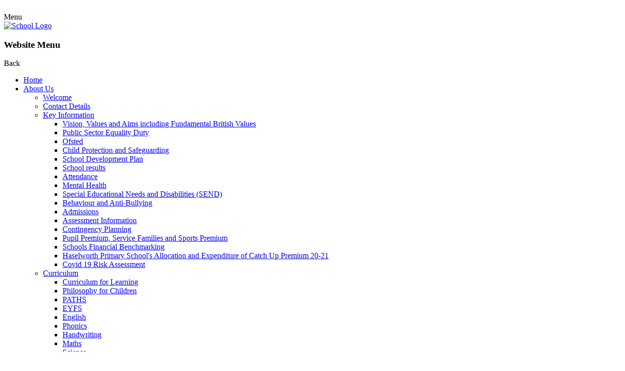

--- FILE ---
content_type: text/html; charset=utf-8
request_url: https://www.haselworth.hants.sch.uk/news/detail/important-information-for-parents-primary-school-p/
body_size: 75078
content:

<!doctype html>

            <!--[if IE 6]><html class="lt-ie10 lt-ie9 lt-ie8 lt-ie7 ie6 ie responsive" lang="en"><![endif]-->
            <!--[if IE 7]><html class="lt-ie10 lt-ie9 lt-ie8 ie7 ie responsive" lang="en"><![endif]-->
            <!--[if IE 8]><html class="lt-ie10 lt-ie9 ie8 ie responsive" lang="en"><![endif]-->
            <!--[if IE 9]><html class="lt-ie10 ie9 ie responsive" lang="en"><![endif]-->
            <!--[if gt IE 9]><!--><html class="responsive" lang="en"><!--<![endif]-->
            
  <head>
    <meta charset="utf-8">
    <meta http-equiv="X-UA-Compatible" content="IE=edge">
    <meta name="viewport" content="width=device-width, initial-scale=1, user-scalable=no">
    <meta name="description" content="Haselworth Primary School">

    <title>Important information for parents: Primary School Progress Measures | Haselworth Primary School</title>

    




  <link rel="stylesheet" href="https://primarysite-prod-sorted.s3.amazonaws.com/static/7.0.4/gen/presenter_prologue_css.7b7812f9.css" type="text/css">




<style type="text/css">
  .ps_primarysite-editor_panel-site-coloured-content {
    background-color: #ffffff!important;
  }
</style>


  <link rel="stylesheet" href="https://primarysite-prod-sorted.s3.amazonaws.com/static/7.0.4/gen/all-site-icon-choices.034951b5.css" type="text/css">



    
    <link rel="shortcut icon" href="https://primarysite-prod.s3.amazonaws.com/theme/HaselworthPrimarySchool/favicon.ico">
    <link rel="apple-touch-icon" href="https://primarysite-prod.s3.amazonaws.com/theme/HaselworthPrimarySchool/apple-touch-icon-precomposed.png">
    <link rel="apple-touch-icon-precomposed" href="https://primarysite-prod.s3.amazonaws.com/theme/HaselworthPrimarySchool/apple-touch-icon-precomposed.png">
    
    <meta name="application-name" content="Haselworth Primary School">
    <meta name="msapplication-TileColor" content="#21398e">
    <meta name="msapplication-TileImage" content="https://primarysite-prod.s3.amazonaws.com/theme/HaselworthPrimarySchool/metro-icon.png">

    
    <link rel="stylesheet" type="text/css" href="https://primarysite-prod.s3.amazonaws.com/theme/BuildAssets/left-nav.css">
    <link rel="stylesheet" type="text/css" href="https://primarysite-prod.s3.amazonaws.com/theme/HaselworthPrimarySchool/style.css">
    
    
    <link href="//fonts.googleapis.com/css?family=Muli:400,700,900|Questrial" rel="stylesheet">
    
    

    

<script>
  // This is the first instance of `window.psProps`, so if these values are removed, make sure
  // `window.psProps = {};` is still there because it's used in other places.
  window.psProps = {
    lazyLoadFallbackScript: 'https://primarysite-prod-sorted.s3.amazonaws.com/static/7.0.4/gen/lazy_load.1bfa9561.js',
    picturefillScript: 'https://primarysite-prod-sorted.s3.amazonaws.com/static/7.0.4/gen/picturefill.a26ebc92.js'
  };
</script>


  <script type="text/javascript" src="https://primarysite-prod-sorted.s3.amazonaws.com/static/7.0.4/gen/presenter_prologue_js.cfb79a3d.js"></script>


<script type="text/javascript">
  function ie() {
    for (var v = 3, el = document.createElement('b'), all = el.all || [];
      el.innerHTML = '<!--[if gt IE ' + (++v) + ']><i><![endif]-->', all[0]; );
    return v > 4 ? v : document.documentMode;
  }

  $(function() {
    switch (ie()) {
      case 10:
        ps.el.html.addClass('ie10');
      case 9:
      case 8:
        ps.el.body.prepend(
          '<div class="unsupported-browser">' +
            '<span class="warning-logo">&#xe00a; </span>' +
            'This website may not display correctly as you are using an old version of ' +
            'Internet Explorer. <a href="/primarysite/unsupported-browser/">More info</a>' +
          '</div>');
        break;
    }
  });
</script>

<script type="text/javascript">
  $(function() {
    ps.el.body
      .data('social_media_url', 'https://social.secure-primarysite.net/site/haselworth-primary-school/')
      .data('social_media_api', 'https://social.secure-primarysite.net/api/site-connected/haselworth-primary-school/')
      .data('STATIC_URL', 'https://primarysite-prod-sorted.s3.amazonaws.com/static/7.0.4/')
      .data('site_width', 900)
      .data('news_width', 712)
      .data('csrf_token', '89iFwpgZZaZzghJOTmKhaAcVT1bVRFxr1mnopjQoh2aw0iZOVWBKohvDH3N5mFSE')
      .data('disable_right_click', 'True')
      .data('normalize_css', 'https://primarysite-prod-sorted.s3.amazonaws.com/static/7.0.4/gen/normalize_css.7bf5a737.css')
      .data('ck_editor_counterbalances', 'https://primarysite-prod-sorted.s3.amazonaws.com/static/7.0.4/gen/ck_editor_counterbalances.2519b40e.css')
      .data('basic_site', false)
      // Seasonal Effects
      .data('include_seasonal_effects', '')
      .data('show_seasonal_effects_on_page', '')
      .data('seasonal_effect', '3')
      .data('can_enable_seasonal_effects', 'False')
      .data('seasonal_effect_active', 'False')
      .data('disablePicturesBlock', false)
      .data('hasNewCookiePopup', true);

    if (document.documentElement.dataset.userId) {
      window.updateCsrf();
    }
  });
</script>


<script>

function recaptchaCallback() {
    grecaptcha.ready(function() {
        var grecaptcha_execute = function(){
    grecaptcha.execute('6LcHwgAiAAAAAJ6ncdKlMyB1uNoe_CBvkfgBiJz1', {action: 'homepage'}).then(function(token) {
        document.querySelectorAll('input.django-recaptcha-hidden-field').forEach(function (value) {
            value.value = token;
        });
        return token;
    })
};
grecaptcha_execute()
setInterval(grecaptcha_execute, 120000);


    });
  };
</script>






  </head>

  <body>
  	

		
    <div class="responsive-bar visible-small">
      <div class="nav-trigger-wrap nav-toggle responsive-only" id="menu-trigger">
        <div class="trigger-lines">
          <span class="burger-line">&nbsp;</span>
          <span class="burger-line">&nbsp;</span>
          <span class="burger-line">&nbsp;</span>
        </div>
      </div>
      <span class="navigation-bar-title">Menu</span>
      <span class="responsive-bar-search icon-font-magnify"></span>
    </div> <!-- end responsive-bar -->

    <div class="container"> 

      <div class="top-bar">
      
        <header class="main-header">
          
          <a href="/" class="home-link" title="Home Page">
            <img src="https://primarysite-prod.s3.amazonaws.com/theme/HaselworthPrimarySchool/school-logo.png" alt="School Logo"/>
          </a>
        </header>
      
      <nav class="main-nav mobile-nav small">
        <span class="nav-toggle"></span>
        <h3 class="ps_mobile-header">Website Menu</h3>
        <span class="cp-close">Back</span>

        <ul>
          <li class="ps_topic_link home-btn"><a href="/">Home</a></li>
            <li class="ps_nav-top-level ps_submenu ps_topic_link ps_topic_slug_about-us"><a href="/topic/about-us" >About Us</a><ul><li class="  ps_page_link ps_page_slug_welcome"><a href="/welcome/" >Welcome</a></li>
<li class="  ps_page_link ps_page_slug_contact-details"><a href="/contact-details/" >Contact Details</a></li>
<li class=" ps_submenu ps_page_link ps_page_slug_key-information"><a href="/key-information/" >Key Information</a><ul><li class="  ps_page_link ps_page_slug_vision-values-and-aims-including-fundamental-briti"><a href="/vision-values-and-aims-including-fundamental-briti/" >Vision, Values and Aims including Fundamental British Values</a></li>
<li class="  ps_page_link ps_page_slug_public-sector-equality-duty"><a href="/public-sector-equality-duty/" >Public Sector Equality Duty</a></li>
<li class="  ps_page_link ps_page_slug_ofsted"><a href="/ofsted/" >Ofsted</a></li>
<li class="  ps_page_link ps_page_slug_child-protection-and-safeguarding"><a href="/child-protection-and-safeguarding/" >Child Protection and Safeguarding</a></li>
<li class="  ps_page_link ps_page_slug_school-development-plan"><a href="/school-development-plan/" >School Development Plan</a></li>
<li class="  ps_page_link ps_page_slug_school-results"><a href="/school-results/" >School results</a></li>
<li class="  ps_page_link ps_page_slug_attendance-1"><a href="/attendance-1/" >Attendance</a></li>
<li class="  ps_page_link ps_page_slug_mental-health"><a href="/mental-health/" >Mental Health</a></li>
<li class="  ps_page_link ps_page_slug_special-educational-needs-and-disabilities-send"><a href="/special-educational-needs-and-disabilities-send/" >Special Educational Needs and Disabilities (SEND)</a></li>
<li class="  ps_page_link ps_page_slug_behaviour-and-anti-bullying"><a href="/behaviour-and-anti-bullying/" >Behaviour and Anti-Bullying</a></li>
<li class="  ps_page_link ps_page_slug_admissions"><a href="/admissions/" >Admissions</a></li>
<li class="  ps_page_link ps_page_slug_assessment-information"><a href="/assessment-information/" >Assessment Information</a></li>
<li class="  ps_page_link ps_page_slug_contingency-planning"><a href="/contingency-planning/" >Contingency Planning</a></li>
<li class="  ps_page_link ps_page_slug_pupil-premium-service-families-and-sports-premium"><a href="/pupil-premium-service-families-and-sports-premium/" >Pupil Premium, Service Families and Sports Premium</a></li>
<li class="  ps_page_link ps_page_slug_schools-financial-benchmarking"><a href="/schools-financial-benchmarking/" >Schools Financial Benchmarking</a></li>
<li class="  ps_page_link ps_page_slug_haselworth-primary-schools-allocation-and-expendit"><a href="/haselworth-primary-schools-allocation-and-expendit/" >Haselworth Primary School&#x27;s Allocation and Expenditure of Catch Up Premium 20-21</a></li>
<li class="  ps_page_link ps_page_slug_covid-19-risk-assessment"><a href="/covid-19-risk-assessment/" >Covid 19 Risk Assessment</a></li></ul></li>
<li class=" ps_submenu ps_page_link ps_page_slug_curriculum"><a href="/curriculum/" >Curriculum</a><ul><li class="  ps_page_link ps_page_slug_curriculum-for-learning"><a href="/curriculum-for-learning/" >Curriculum for Learning</a></li>
<li class="  ps_page_link ps_page_slug_philosophy-for-children"><a href="/philosophy-for-children/" >Philosophy for Children</a></li>
<li class="  ps_page_link ps_page_slug_paths-1"><a href="/paths-1/" >PATHS</a></li>
<li class="  ps_page_link ps_page_slug_eyfs"><a href="/eyfs/" >EYFS</a></li>
<li class="  ps_page_link ps_page_slug_english"><a href="/english/" >English</a></li>
<li class="  ps_page_link ps_page_slug_phonics-2"><a href="/phonics-2/" >Phonics</a></li>
<li class="  ps_page_link ps_page_slug_handwriting"><a href="/handwriting/" >Handwriting</a></li>
<li class="  ps_page_link ps_page_slug_maths"><a href="/maths/" >Maths</a></li>
<li class="  ps_page_link ps_page_slug_science"><a href="/science/" >Science</a></li>
<li class="  ps_page_link ps_page_slug_geography"><a href="/geography/" >Geography</a></li>
<li class="  ps_page_link ps_page_slug_history"><a href="/history/" >History</a></li>
<li class="  ps_page_link ps_page_slug_art"><a href="/art/" >Art</a></li>
<li class="  ps_page_link ps_page_slug_design-and-technology"><a href="/design-and-technology/" >Design and Technology</a></li>
<li class="  ps_page_link ps_page_slug_music"><a href="/music/" >Music</a></li>
<li class="  ps_page_link ps_page_slug_computing"><a href="/computing/" >Computing</a></li>
<li class="  ps_page_link ps_page_slug_physical-education"><a href="/physical-education/" >Physical Education</a></li>
<li class="  ps_page_link ps_page_slug_modern-foreign-languages-spanish"><a href="/modern-foreign-languages-spanish/" >Modern Foreign Languages- Spanish</a></li>
<li class="  ps_page_link ps_page_slug_pdl-and-rse"><a href="/pdl-and-rse/" >PDL and RSE</a></li>
<li class="  ps_page_link ps_page_slug_religious-education"><a href="/religious-education/" >Religious Education</a></li>
<li class="  ps_page_link ps_page_slug_seesaw-a-student-driven-digital-portfolio"><a href="/seesaw-a-student-driven-digital-portfolio/" >Seesaw - a student driven digital portfolio</a></li>
<li class="  ps_page_link ps_page_slug_the-haselworth-covid-19-recovery-curriculum-includ"><a href="/the-haselworth-covid-19-recovery-curriculum-includ/" >The Haselworth Covid 19 Recovery Curriculum including post lockdown March 2021</a></li></ul></li>
<li class="  ps_page_link ps_page_slug_school-vision-and-values"><a href="/school-vision-and-values/" >School Vision and Values</a></li>
<li class="  ps_page_link ps_page_slug_policies"><a href="/policies/" >Policies</a></li>
<li class="  ps_page_link ps_page_slug_our-school"><a href="/our-school/" >Our School</a></li>
<li class=" ps_submenu ps_page_link ps_page_slug_school-clubs"><a href="/school-clubs/" >School Clubs</a><ul><li class="  ps_page_link ps_page_slug_breakfast-club"><a href="/breakfast-club/" >Breakfast Club</a></li>
<li class="  ps_page_link ps_page_slug_autumn-term"><a href="/autumn-term/" >Autumn Term</a></li>
<li class="  ps_page_link ps_page_slug_spring-term"><a href="/spring-term/" >Spring Term</a></li>
<li class="  ps_page_link ps_page_slug_summer-term"><a href="/summer-term/" >Summer Term</a></li></ul></li>
<li class="  ps_page_link ps_page_slug_school-uniform"><a href="/school-uniform/" >School Uniform</a></li></ul></li>
            <li class="ps_nav-top-level ps_submenu ps_topic_link ps_topic_slug_governor-zone"><a href="/topic/governor-zone" >Governor Zone</a><ul><li class="  ps_page_link ps_page_slug_useful-links"><a href="/useful-links/" >Useful Links</a></li>
<li class=" ps_submenu ps_page_link ps_page_slug_meet-the-governors"><a href="/meet-the-governors/" >Meet the Governors</a><ul><li class="  ps_page_link ps_page_slug_governor-attendance"><a href="/governor-attendance/" >Governor Attendance</a></li>
<li class="  ps_page_link ps_page_slug_pecuniary-interests-1"><a href="/pecuniary-interests-1/" >Pecuniary Interests</a></li>
<li class="  ps_page_link ps_page_slug_newsletters-5"><a href="/newsletters-5/" >Newsletters</a></li>
<li class="  ps_page_link ps_page_slug_fgb-minutes-2023-2024"><a href="/fgb-minutes-2023-2024/" >FGB minutes 2023 - 2024</a></li>
<li class="  ps_page_link ps_page_slug_fgb-minutes-2021-2023"><a href="/fgb-minutes-2021-2023/" >FGB minutes 2021 - 2023</a></li>
<li class="  ps_page_link ps_page_slug_fgb-minutes-up-to-2020-2021"><a href="/fgb-minutes-up-to-2020-2021/" >FGB minutes up to 2020 - 2021</a></li>
<li class="  ps_page_link ps_page_slug_what-do-governors-do"><a href="/what-do-governors-do/" >What do governors do?</a></li></ul></li>
<li class="  ps_page_link ps_page_slug_staff-secure-area"><a href="/staff-secure-area/" >Staff Secure Area</a></li>
<li class="  ps_page_link ps_page_slug_governors-zone"><a href="/governors-zone/" >Governors Zone</a></li>
<li class="  ps_page_link ps_page_slug_vacancies"><a href="/vacancies/" >Vacancies</a></li></ul></li>
            <li class="ps_nav-top-level ps_submenu ps_topic_link ps_topic_slug_news-and-events"><a href="/topic/news-and-events" >News and Events</a><ul><li class="  ps_page_link ps_page_slug_latest-news"><a href="/stream/news/full/1/-//" >Latest News</a></li>
<li class="  ps_page_link ps_page_slug_calendar"><a href="/diary/grid/" >Calendar</a></li>
<li class="  ps_page_link ps_page_slug_newsletters"><a href="/stream/newsletters/full/1/-//" >Newsletters</a></li></ul></li>
            <li class="ps_nav-top-level ps_submenu ps_topic_link ps_topic_slug_parents"><a href="/topic/parents" >Parents</a><ul><li class="  ps_page_link ps_page_slug_hc3s-school-lunches"><a href="/hc3s-school-lunches/" >HC3S School Lunches</a></li>
<li class="  ps_page_link ps_page_slug_should-my-child-be-in-school-today"><a href="/should-my-child-be-in-school-today/" >Should my child be in school today?</a></li>
<li class="  ps_page_link ps_page_slug_letters-and-information"><a href="/letters-and-information/" >Letters and Information</a></li>
<li class="  ps_page_link ps_page_slug_online-payments"><a href="/online-payments/" >Online Payments</a></li>
<li class="  ps_page_link ps_page_slug_internet-safety-with-your-child"><a href="/internet-safety-with-your-child/" >Internet safety with your child</a></li>
<li class="  ps_page_link ps_page_slug_service-families"><a href="/service-families/" >Service Families</a></li>
<li class=" ps_submenu ps_page_link ps_page_slug_covid-information-hub-for-parents"><a href="/covid-information-hub-for-parents/" >Covid Information Hub for Parents</a><ul><li class="  ps_page_link ps_page_slug_letters-to-parents"><a href="/letters-to-parents/" >Letters to Parents</a></li>
<li class="  ps_page_link ps_page_slug_links-to-guidance"><a href="/links-to-guidance/" >Links to Guidance</a></li>
<li class="  ps_page_link ps_page_slug_support-services"><a href="/support-services/" >Support Services</a></li>
<li class="  ps_page_link ps_page_slug_safeguarding-1"><a href="/safeguarding-1/" >Safeguarding</a></li>
<li class="  ps_page_link ps_page_slug_mental-health-and-wellbeing"><a href="/mental-health-and-wellbeing/" >Mental Health and Wellbeing</a></li>
<li class="  ps_page_link ps_page_slug_home-school-agreement-updated-due-to-covid-19"><a href="/home-school-agreement-updated-due-to-covid-19/" >Home School Agreement updated due to Covid 19</a></li>
<li class="  ps_page_link ps_page_slug_guide-to-home-learning"><a href="/guide-to-home-learning/" >Guide to Remote/Home Learning</a></li>
<li class="  ps_page_link ps_page_slug_covid-19-risk-assessment-1"><a href="/covid-19-risk-assessment-1/" >Covid 19 Risk Assessment</a></li>
<li class="  ps_page_link ps_page_slug_policies-with-covid-19-references"><a href="/policies-with-covid-19-references/" >Policies with Covid 19 References</a></li></ul></li></ul></li>
            <li class="ps_nav-top-level ps_submenu ps_topic_link ps_topic_slug_children"><a href="/topic/children" >Children</a><ul><li class="  ps_page_link ps_page_slug_celebration-assembly"><a href="/celebration-assembly/" >Celebration Assembly</a></li>
<li class="  ps_page_link ps_page_slug_paths"><a href="/paths/" >PATHS</a></li>
<li class="  ps_page_link ps_page_slug_school-council"><a href="/school-council/" >School Council</a></li>
<li class=" ps_submenu ps_page_link ps_page_slug_philosophy-for-children-1"><a href="/philosophy-for-children-1/" >Philosophy for Children</a><ul><li class="  ps_page_link ps_page_slug_international-community-of-enquiry"><a href="/international-community-of-enquiry/" >International Community of Enquiry</a></li></ul></li>
<li class="  ps_page_link ps_page_slug_remote-education"><a href="/remote-education/" >Remote Education</a></li>
<li class=" ps_submenu ps_page_link ps_page_slug_remote-home-learning-2021-to-2022-archive"><a href="/remote-home-learning-2021-to-2022-archive/" >Remote Home Learning 2021 to 2022 Archive</a><ul><li class=" ps_submenu ps_page_link ps_page_slug_cygnets-2"><a href="/cygnets-2/" >Cygnets</a><ul><li class="  ps_page_link ps_page_slug_storm-eunice-18th-feb-remote-learning-4"><a href="/storm-eunice-18th-feb-remote-learning-4/" >Storm Eunice (18th Feb) remote learning</a></li></ul></li>
<li class=" ps_submenu ps_page_link ps_page_slug_peacocks-4"><a href="/peacocks-4/" >Peacocks</a><ul><li class="  ps_page_link ps_page_slug_storm-eunice-18th-feb-remote-learning"><a href="/storm-eunice-18th-feb-remote-learning/" >Storm Eunice (18th Feb) remote learning</a></li>
<li class="  ps_page_link ps_page_slug_covid-closure-25th-march-remote-learning"><a href="/covid-closure-25th-march-remote-learning/" >Covid Closure (25th March) remote learning</a></li></ul></li>
<li class=" ps_submenu ps_page_link ps_page_slug_woodpeckers-4"><a href="/woodpeckers-4/" >Woodpeckers</a><ul><li class="  ps_page_link ps_page_slug_storm-eunice-18th-feb-remote-learning-1"><a href="/storm-eunice-18th-feb-remote-learning-1/" >Storm Eunice (18th Feb) remote learning</a></li></ul></li>
<li class=" ps_submenu ps_page_link ps_page_slug_eagles-3"><a href="/eagles-3/" >Eagles</a><ul><li class="  ps_page_link ps_page_slug_storm-eunice-18th-feb-remote-learning-2"><a href="/storm-eunice-18th-feb-remote-learning-2/" >Storm Eunice (18th Feb) remote learning</a></li>
<li class="  ps_page_link ps_page_slug_covid-closure-25th-march-remote-learning-1"><a href="/covid-closure-25th-march-remote-learning-1/" >Covid Closure (25th March) remote learning</a></li></ul></li>
<li class=" ps_submenu ps_page_link ps_page_slug_merlins-3"><a href="/merlins-3/" >Merlins</a><ul><li class="  ps_page_link ps_page_slug_storm-eunice-18th-feb-remote-learning-3"><a href="/storm-eunice-18th-feb-remote-learning-3/" >Storm Eunice (18th Feb) remote learning</a></li></ul></li></ul></li>
<li class=" ps_submenu ps_page_link ps_page_slug_remotehome-learning-2020-to-2021-archive"><a href="/remotehome-learning-2020-to-2021-archive/" >Remote/Home Learning 2020 to 2021 Archive</a><ul><li class=" ps_submenu ps_page_link ps_page_slug_woodpeckers-2"><a href="/woodpeckers-2/" >Woodpeckers</a><ul><li class="  ps_page_link ps_page_slug_wednesday-21st-july"><a href="/wednesday-21st-july/" >Wednesday 21st July</a></li>
<li class="  ps_page_link ps_page_slug_thursday-22nd-july"><a href="/thursday-22nd-july/" >Thursday 22nd July</a></li></ul></li>
<li class=" ps_submenu ps_page_link ps_page_slug_cygnets-1"><a href="/cygnets-1/" >Cygnets</a><ul><li class="  ps_page_link ps_page_slug_week-1-wc-4th-jan"><a href="/week-1-wc-4th-jan/" >Week 1 W/C 4th Jan</a></li>
<li class="  ps_page_link ps_page_slug_week-2-wc-11th-jan-4"><a href="/week-2-wc-11th-jan-4/" >Week 2 W/C 11th Jan</a></li>
<li class="  ps_page_link ps_page_slug_week-3-wc-18th-jan-4"><a href="/week-3-wc-18th-jan-4/" >Week 3 W/C 18th Jan</a></li>
<li class="  ps_page_link ps_page_slug_week-4-wc-25th-jan-4"><a href="/week-4-wc-25th-jan-4/" >Week 4 W/C 25th Jan</a></li>
<li class="  ps_page_link ps_page_slug_week-5-wc-1st-feb-4"><a href="/week-5-wc-1st-feb-4/" >Week 5 W/C 1st Feb</a></li>
<li class="  ps_page_link ps_page_slug_week-6-wc-8th-feb-4"><a href="/week-6-wc-8th-feb-4/" >Week 6 W/C 8th Feb</a></li>
<li class="  ps_page_link ps_page_slug_220221"><a href="/220221/" >Week 1 W/C 22nd Feb</a></li>
<li class="  ps_page_link ps_page_slug_week-2-wc-1st-mar"><a href="/week-2-wc-1st-mar/" >Week 2 W/C 1st Mar</a></li></ul></li>
<li class=" ps_submenu ps_page_link ps_page_slug_peacocks-1"><a href="/peacocks-1/" >Peacocks</a><ul><li class=" ps_submenu ps_page_link ps_page_slug_week-1-wc-22nd-february"><a href="/week-1-wc-22nd-february/" >Week 1 W/C 22nd February</a><ul><li class="  ps_page_link ps_page_slug_monday-22nd-february"><a href="/monday-22nd-february/" >Monday 22nd February</a></li>
<li class="  ps_page_link ps_page_slug_tuesday-23rd-february"><a href="/tuesday-23rd-february/" >Tuesday 23rd February</a></li>
<li class="  ps_page_link ps_page_slug_wednesday-24th-february"><a href="/wednesday-24th-february/" >Wednesday 24th February</a></li>
<li class="  ps_page_link ps_page_slug_thursday-25th-february"><a href="/thursday-25th-february/" >Thursday 25th February</a></li>
<li class="  ps_page_link ps_page_slug_friday-26th-february"><a href="/friday-26th-february/" >Friday 26th February</a></li></ul></li>
<li class=" ps_submenu ps_page_link ps_page_slug_week-2-wc-1st-march"><a href="/week-2-wc-1st-march/" >Week 2 W/C 1st March</a><ul><li class="  ps_page_link ps_page_slug_monday-1st-march"><a href="/monday-1st-march/" >Monday 1st March</a></li>
<li class="  ps_page_link ps_page_slug_tuesday-2nd-march"><a href="/tuesday-2nd-march/" >Tuesday 2nd March</a></li>
<li class="  ps_page_link ps_page_slug_wednesday-3rd-march"><a href="/wednesday-3rd-march/" >Wednesday 3rd March</a></li>
<li class="  ps_page_link ps_page_slug_thursday-4th-march"><a href="/thursday-4th-march/" >Thursday 4th March</a></li>
<li class="  ps_page_link ps_page_slug_friday-5th-march"><a href="/friday-5th-march/" >Friday 5th March</a></li></ul></li>
<li class="  ps_page_link ps_page_slug_week-1-wc-4th-jan-3"><a href="/week-1-wc-4th-jan-3/" >Week 1 W/C 4th January</a></li>
<li class="  ps_page_link ps_page_slug_week-2-wc-11th-jan"><a href="/week-2-wc-11th-jan/" >Week 2 W/C 11th January</a></li>
<li class=" ps_submenu ps_page_link ps_page_slug_week-3-wc-18th-jan"><a href="/week-3-wc-18th-jan/" >Week 3 W/C 18th January</a><ul><li class="  ps_page_link ps_page_slug_monday-18th-january-1"><a href="/monday-18th-january-1/" >Monday 18th January</a></li>
<li class="  ps_page_link ps_page_slug_tuesday-19th-january-1"><a href="/tuesday-19th-january-1/" >Tuesday 19th January</a></li>
<li class="  ps_page_link ps_page_slug_wednesday-20th-january-1"><a href="/wednesday-20th-january-1/" >Wednesday 20th January</a></li>
<li class="  ps_page_link ps_page_slug_thursday-21st-january-1"><a href="/thursday-21st-january-1/" >Thursday 21st January</a></li>
<li class="  ps_page_link ps_page_slug_friday-22nd-january-1"><a href="/friday-22nd-january-1/" >Friday 22nd January</a></li></ul></li>
<li class=" ps_submenu ps_page_link ps_page_slug_week-4-wc-25th-jan"><a href="/week-4-wc-25th-jan/" >Week 4 W/C 25th January</a><ul><li class="  ps_page_link ps_page_slug_monday-25th-jan"><a href="/monday-25th-jan/" >Monday 25th January</a></li>
<li class="  ps_page_link ps_page_slug_tuesday-26th-jan"><a href="/tuesday-26th-jan/" >Tuesday 26th January</a></li>
<li class="  ps_page_link ps_page_slug_wednesday-27th-jan"><a href="/wednesday-27th-jan/" >Wednesday 27th January</a></li>
<li class="  ps_page_link ps_page_slug_thursday-28th-jan"><a href="/thursday-28th-jan/" >Thursday 28th January</a></li>
<li class="  ps_page_link ps_page_slug_friday-29th-jan"><a href="/friday-29th-jan/" >Friday 29th January</a></li></ul></li>
<li class=" ps_submenu ps_page_link ps_page_slug_week-5-wc-1st-feb"><a href="/week-5-wc-1st-feb/" >Week 5 W/C 1st February</a><ul><li class="  ps_page_link ps_page_slug_monday-3"><a href="/monday-3/" >Monday 1st February</a></li>
<li class="  ps_page_link ps_page_slug_tuesday-2nd-february-3"><a href="/tuesday-2nd-february-3/" >Tuesday 2nd February</a></li>
<li class="  ps_page_link ps_page_slug_wednesday-3rd-february-3"><a href="/wednesday-3rd-february-3/" >Wednesday 3rd February</a></li>
<li class="  ps_page_link ps_page_slug_thursday-4th-february-3"><a href="/thursday-4th-february-3/" >Thursday 4th February</a></li>
<li class="  ps_page_link ps_page_slug_friday-5th-february-2"><a href="/friday-5th-february-2/" >Friday 5th February</a></li></ul></li>
<li class=" ps_submenu ps_page_link ps_page_slug_week-6-wc-8th-feb"><a href="/week-6-wc-8th-feb/" >Week 6 W/C 8th February</a><ul><li class="  ps_page_link ps_page_slug_monday-8th-february-3"><a href="/monday-8th-february-3/" >Monday 8th February</a></li>
<li class="  ps_page_link ps_page_slug_tuesday-9th-february-3"><a href="/tuesday-9th-february-3/" >Tuesday 9th February</a></li>
<li class="  ps_page_link ps_page_slug_wednesday-10th-february-3"><a href="/wednesday-10th-february-3/" >Wednesday 10th February</a></li>
<li class="  ps_page_link ps_page_slug_thursday-11th-february-3"><a href="/thursday-11th-february-3/" >Thursday 11th February</a></li>
<li class="  ps_page_link ps_page_slug_friday-12th-february-3"><a href="/friday-12th-february-3/" >Friday 12th February</a></li></ul></li></ul></li>
<li class=" ps_submenu ps_page_link ps_page_slug_woodpeckers-1"><a href="/woodpeckers-1/" >Woodpeckers</a><ul><li class=" ps_submenu ps_page_link ps_page_slug_week-1-wc-22nd-february-1"><a href="/week-1-wc-22nd-february-1/" >Week 1 W/C 22nd February</a><ul><li class="  ps_page_link ps_page_slug_monday-22nd-february-1"><a href="/monday-22nd-february-1/" >Monday 22nd February</a></li>
<li class="  ps_page_link ps_page_slug_tuesday-23rd-february-1"><a href="/tuesday-23rd-february-1/" >Tuesday 23rd February</a></li>
<li class="  ps_page_link ps_page_slug_wednesday-24th-february-1"><a href="/wednesday-24th-february-1/" >Wednesday 24th February</a></li>
<li class="  ps_page_link ps_page_slug_thursday-25th-february-1"><a href="/thursday-25th-february-1/" >Thursday 25th February</a></li>
<li class="  ps_page_link ps_page_slug_friday-26th-february-1"><a href="/friday-26th-february-1/" >Friday 26th February</a></li></ul></li>
<li class=" ps_submenu ps_page_link ps_page_slug_week-2-wc-1st-march-1"><a href="/week-2-wc-1st-march-1/" >Week 2 W/C 1st March</a><ul><li class="  ps_page_link ps_page_slug_monday-1st-march-1"><a href="/monday-1st-march-1/" >Monday 1st March</a></li>
<li class="  ps_page_link ps_page_slug_tuesday-2nd-march-1"><a href="/tuesday-2nd-march-1/" >Tuesday 2nd March</a></li>
<li class="  ps_page_link ps_page_slug_wednesday-3rd-march-1"><a href="/wednesday-3rd-march-1/" >Wednesday 3rd March</a></li>
<li class="  ps_page_link ps_page_slug_thursday-4th-march-1"><a href="/thursday-4th-march-1/" >Thursday 4th March</a></li>
<li class="  ps_page_link ps_page_slug_friday-5th-march-1"><a href="/friday-5th-march-1/" >Friday 5th March</a></li></ul></li>
<li class="  ps_page_link ps_page_slug_week-1-wc-4th-jan-4"><a href="/week-1-wc-4th-jan-4/" >Week 1 W/C 4th January</a></li>
<li class=" ps_submenu ps_page_link ps_page_slug_week-2-wc-11th-jan-1"><a href="/week-2-wc-11th-jan-1/" >Week 2 W/C 11th January</a><ul><li class="  ps_page_link ps_page_slug_monday-11th-jan"><a href="/monday-11th-jan/" >Monday 11th Jan</a></li>
<li class="  ps_page_link ps_page_slug_tuesday-12th-jan"><a href="/tuesday-12th-jan/" >Tuesday 12th Jan</a></li>
<li class="  ps_page_link ps_page_slug_wednesday-13th-jan"><a href="/wednesday-13th-jan/" >Wednesday 13th Jan</a></li>
<li class="  ps_page_link ps_page_slug_thursday-14th-jan"><a href="/thursday-14th-jan/" >Thursday 14th Jan</a></li>
<li class="  ps_page_link ps_page_slug_friday-15th-jan"><a href="/friday-15th-jan/" >Friday 15th Jan</a></li></ul></li>
<li class=" ps_submenu ps_page_link ps_page_slug_week-3-wc-18th-jan-1"><a href="/week-3-wc-18th-jan-1/" >Week 3 W/C 18th January</a><ul><li class="  ps_page_link ps_page_slug_monday-18th-january"><a href="/monday-18th-january/" >Monday 18th January</a></li>
<li class="  ps_page_link ps_page_slug_tuesday-19th-january"><a href="/tuesday-19th-january/" >Tuesday 19th January</a></li>
<li class="  ps_page_link ps_page_slug_wednesday-20th-january"><a href="/wednesday-20th-january/" >Wednesday 20th January</a></li>
<li class="  ps_page_link ps_page_slug_thursday-21st-january"><a href="/thursday-21st-january/" >Thursday 21st January</a></li>
<li class="  ps_page_link ps_page_slug_friday-22nd-january"><a href="/friday-22nd-january/" >Friday 22nd January</a></li></ul></li>
<li class=" ps_submenu ps_page_link ps_page_slug_week-4-wc-25th-jan-1"><a href="/week-4-wc-25th-jan-1/" >Week 4 W/C 25th January</a><ul><li class="  ps_page_link ps_page_slug_monday-25th-january"><a href="/monday-25th-january/" >Monday 25th January</a></li>
<li class="  ps_page_link ps_page_slug_tuesday-26th-january"><a href="/tuesday-26th-january/" >Tuesday 26th January</a></li>
<li class="  ps_page_link ps_page_slug_wednesday-27th-january"><a href="/wednesday-27th-january/" >Wednesday 27th January</a></li>
<li class="  ps_page_link ps_page_slug_thursday-28th-january"><a href="/thursday-28th-january/" >Thursday 28th January</a></li>
<li class="  ps_page_link ps_page_slug_friday-29th-january"><a href="/friday-29th-january/" >Friday 29th January</a></li></ul></li>
<li class=" ps_submenu ps_page_link ps_page_slug_week-5-wc-1st-feb-1"><a href="/week-5-wc-1st-feb-1/" >Week 5 W/C 1st February</a><ul><li class="  ps_page_link ps_page_slug_monday-1st-february"><a href="/monday-1st-february/" >Monday 1st February</a></li>
<li class="  ps_page_link ps_page_slug_tuesday-2nd-february"><a href="/tuesday-2nd-february/" >Tuesday 2nd February</a></li>
<li class="  ps_page_link ps_page_slug_wednesday-3rd-february"><a href="/wednesday-3rd-february/" >Wednesday 3rd February</a></li>
<li class="  ps_page_link ps_page_slug_thursday-4th-february"><a href="/thursday-4th-february/" >Thursday 4th February</a></li>
<li class="  ps_page_link ps_page_slug_friday-5th-febrauary"><a href="/friday-5th-febrauary/" >Friday 5th Febrauary</a></li></ul></li>
<li class=" ps_submenu ps_page_link ps_page_slug_week-6-wc-8th-feb-1"><a href="/week-6-wc-8th-feb-1/" >Week 6 W/C 8th February</a><ul><li class="  ps_page_link ps_page_slug_monday-8th-february"><a href="/monday-8th-february/" >Monday 8th February</a></li>
<li class="  ps_page_link ps_page_slug_tuesday-9th-february"><a href="/tuesday-9th-february/" >Tuesday 9th February</a></li>
<li class="  ps_page_link ps_page_slug_wednesday-10th-february"><a href="/wednesday-10th-february/" >Wednesday 10th February</a></li>
<li class="  ps_page_link ps_page_slug_thursday-11th-february"><a href="/thursday-11th-february/" >Thursday 11th February</a></li>
<li class="  ps_page_link ps_page_slug_friday-12th-february"><a href="/friday-12th-february/" >Friday 12th February</a></li></ul></li></ul></li>
<li class=" ps_submenu ps_page_link ps_page_slug_eagles-1"><a href="/eagles-1/" >Eagles</a><ul><li class=" ps_submenu ps_page_link ps_page_slug_week-1-wc-22nd-february-3"><a href="/week-1-wc-22nd-february-3/" >Week 1 W/C 22nd February</a><ul><li class="  ps_page_link ps_page_slug_monday-1st-march-3"><a href="/monday-1st-march-3/" >Monday 22nd February</a></li>
<li class="  ps_page_link ps_page_slug_tuesday-23rd-february-3"><a href="/tuesday-23rd-february-3/" >Tuesday 23rd February</a></li>
<li class="  ps_page_link ps_page_slug_wednesday-24th-february-3"><a href="/wednesday-24th-february-3/" >Wednesday 24th February</a></li>
<li class="  ps_page_link ps_page_slug_thursday-25th-february-3"><a href="/thursday-25th-february-3/" >Thursday 25th February</a></li>
<li class="  ps_page_link ps_page_slug_friday-26th-february-3"><a href="/friday-26th-february-3/" >Friday 26th February</a></li></ul></li>
<li class=" ps_submenu ps_page_link ps_page_slug_week-2-wc-1st-march-3"><a href="/week-2-wc-1st-march-3/" >Week 2 W/C 1st March</a><ul><li class="  ps_page_link ps_page_slug_monday-1st-march-4"><a href="/monday-1st-march-4/" >Monday 1st March</a></li>
<li class="  ps_page_link ps_page_slug_tuesday-2nd-march-3"><a href="/tuesday-2nd-march-3/" >Tuesday 2nd March</a></li>
<li class="  ps_page_link ps_page_slug_wednesday-3rd-march-3"><a href="/wednesday-3rd-march-3/" >Wednesday 3rd March</a></li>
<li class="  ps_page_link ps_page_slug_thursday-4th-march-3"><a href="/thursday-4th-march-3/" >Thursday 4th March</a></li>
<li class="  ps_page_link ps_page_slug_friday-5th-march-3"><a href="/friday-5th-march-3/" >Friday 5th March</a></li></ul></li>
<li class="  ps_page_link ps_page_slug_week-2-wc-11th-jan-2"><a href="/week-2-wc-11th-jan-2/" >Week 2 W/C 11th January</a></li>
<li class=" ps_submenu ps_page_link ps_page_slug_week-3-wc-18th-jan-2"><a href="/week-3-wc-18th-jan-2/" >Week 3 W/C 18th January</a><ul><li class="  ps_page_link ps_page_slug_monday-18th-jan"><a href="/monday-18th-jan/" >Monday 18th January</a></li>
<li class="  ps_page_link ps_page_slug_tuesday-19th-jan"><a href="/tuesday-19th-jan/" >Tuesday 19th January</a></li>
<li class="  ps_page_link ps_page_slug_wednesday-20th-jan"><a href="/wednesday-20th-jan/" >Wednesday 20th January</a></li>
<li class="  ps_page_link ps_page_slug_thursday-21st-jan"><a href="/thursday-21st-jan/" >Thursday 21st January</a></li>
<li class="  ps_page_link ps_page_slug_friday-22nd-jan"><a href="/friday-22nd-jan/" >Friday 22nd January</a></li></ul></li>
<li class=" ps_submenu ps_page_link ps_page_slug_week-4-wc-25th-jan-2"><a href="/week-4-wc-25th-jan-2/" >Week 4 W/C 25th January</a><ul><li class="  ps_page_link ps_page_slug_monday-25th-jan-1"><a href="/monday-25th-jan-1/" >Monday 25th January</a></li>
<li class="  ps_page_link ps_page_slug_tuesday-26th-jan-1"><a href="/tuesday-26th-jan-1/" >Tuesday 26th January</a></li>
<li class="  ps_page_link ps_page_slug_wednesday-27th-jan-1"><a href="/wednesday-27th-jan-1/" >Wednesday 27th January</a></li>
<li class="  ps_page_link ps_page_slug_thursday-28th-jan-1"><a href="/thursday-28th-jan-1/" >Thursday 28th January</a></li>
<li class="  ps_page_link ps_page_slug_friday-29th-jan-1"><a href="/friday-29th-jan-1/" >Friday 29th January</a></li></ul></li>
<li class=" ps_submenu ps_page_link ps_page_slug_week-5-wc-1st-feb-2"><a href="/week-5-wc-1st-feb-2/" >Week 5 W/C 1st February</a><ul><li class="  ps_page_link ps_page_slug_monday-1st-february-1"><a href="/monday-1st-february-1/" >Monday 1st February</a></li>
<li class="  ps_page_link ps_page_slug_tuesday-2nd-february-1"><a href="/tuesday-2nd-february-1/" >Tuesday 2nd February</a></li>
<li class="  ps_page_link ps_page_slug_wednesday-3rd-february-1"><a href="/wednesday-3rd-february-1/" >Wednesday 3rd February</a></li>
<li class="  ps_page_link ps_page_slug_thursday-4th-february-1"><a href="/thursday-4th-february-1/" >Thursday 4th February</a></li>
<li class="  ps_page_link ps_page_slug_friday-5th-february"><a href="/friday-5th-february/" >Friday 5th February</a></li></ul></li>
<li class=" ps_submenu ps_page_link ps_page_slug_week-6-wc-8th-feb-2"><a href="/week-6-wc-8th-feb-2/" >Week 6 W/C 8th February</a><ul><li class="  ps_page_link ps_page_slug_monday-8th-february-1"><a href="/monday-8th-february-1/" >Monday 8th February</a></li>
<li class="  ps_page_link ps_page_slug_tuesday-9th-february-1"><a href="/tuesday-9th-february-1/" >Tuesday 9th February</a></li>
<li class="  ps_page_link ps_page_slug_wednesday-10th-february-1"><a href="/wednesday-10th-february-1/" >Wednesday 10th February</a></li>
<li class="  ps_page_link ps_page_slug_thursday-11th-february-1"><a href="/thursday-11th-february-1/" >Thursday 11th February</a></li>
<li class="  ps_page_link ps_page_slug_friday-12th-february-1"><a href="/friday-12th-february-1/" >Friday 12th February</a></li></ul></li></ul></li>
<li class=" ps_submenu ps_page_link ps_page_slug_merlins-1"><a href="/merlins-1/" >Merlins</a><ul><li class=" ps_submenu ps_page_link ps_page_slug_week-1-wc-22nd-february-2"><a href="/week-1-wc-22nd-february-2/" >Week 1 W/C 22nd February</a><ul><li class="  ps_page_link ps_page_slug_monday-22nd-february-2"><a href="/monday-22nd-february-2/" >Monday 22nd February</a></li>
<li class="  ps_page_link ps_page_slug_tuesday-23rd-february-2"><a href="/tuesday-23rd-february-2/" >Tuesday 23rd February</a></li>
<li class="  ps_page_link ps_page_slug_wednesday-24th-february-2"><a href="/wednesday-24th-february-2/" >Wednesday 24th February</a></li>
<li class="  ps_page_link ps_page_slug_thursday-25th-february-2"><a href="/thursday-25th-february-2/" >Thursday 25th February</a></li>
<li class="  ps_page_link ps_page_slug_friday-26th-february-2"><a href="/friday-26th-february-2/" >Friday 26th February</a></li></ul></li>
<li class=" ps_submenu ps_page_link ps_page_slug_week-2-wc-1st-march-2"><a href="/week-2-wc-1st-march-2/" >Week 2 W/C 1st March</a><ul><li class="  ps_page_link ps_page_slug_monday-1st-march-2"><a href="/monday-1st-march-2/" >Monday 1st March</a></li>
<li class="  ps_page_link ps_page_slug_tuesday-2nd-march-2"><a href="/tuesday-2nd-march-2/" >Tuesday 2nd March</a></li>
<li class="  ps_page_link ps_page_slug_wednesday-3rd-march-2"><a href="/wednesday-3rd-march-2/" >Wednesday 3rd March</a></li>
<li class="  ps_page_link ps_page_slug_thursday-4th-march-2"><a href="/thursday-4th-march-2/" >Thursday 4th March</a></li>
<li class="  ps_page_link ps_page_slug_friday-5th-march-2"><a href="/friday-5th-march-2/" >Friday 5th March</a></li></ul></li>
<li class="  ps_page_link ps_page_slug_week-1-wc-4th-jan-2"><a href="/week-1-wc-4th-jan-2/" >Week 1 W/C 4th January</a></li>
<li class="  ps_page_link ps_page_slug_week-2-wc-11th-jan-3"><a href="/week-2-wc-11th-jan-3/" >Week 2 W/C 11th January</a></li>
<li class=" ps_submenu ps_page_link ps_page_slug_week-3-wc-18th-jan-3"><a href="/week-3-wc-18th-jan-3/" >Week 3 W/C 18th January</a><ul><li class="  ps_page_link ps_page_slug_monday"><a href="/monday/" >Monday 18th Jan</a></li>
<li class="  ps_page_link ps_page_slug_tuesday"><a href="/tuesday/" >Tuesday 19th Jan</a></li>
<li class="  ps_page_link ps_page_slug_wednesday"><a href="/wednesday/" >Wednesday 20th Jan</a></li>
<li class="  ps_page_link ps_page_slug_thursday"><a href="/thursday/" >Thursday 21st Jan</a></li>
<li class="  ps_page_link ps_page_slug_friday"><a href="/friday/" >Friday 22nd Jan</a></li></ul></li>
<li class=" ps_submenu ps_page_link ps_page_slug_week-4-wc-25th-jan-3"><a href="/week-4-wc-25th-jan-3/" >Week 4 WC 25th January</a><ul><li class="  ps_page_link ps_page_slug_monday-25th-jan-2"><a href="/monday-25th-jan-2/" >Monday 25th January</a></li>
<li class="  ps_page_link ps_page_slug_tuesday-26th-jan-2"><a href="/tuesday-26th-jan-2/" >Tuesday 26th January</a></li>
<li class="  ps_page_link ps_page_slug_wednesday-27th-jan-2"><a href="/wednesday-27th-jan-2/" >Wednesday 27th January</a></li>
<li class="  ps_page_link ps_page_slug_thursday-28th-jan-2"><a href="/thursday-28th-jan-2/" >Thursday 28th January</a></li>
<li class="  ps_page_link ps_page_slug_friday-29th-jan-2"><a href="/friday-29th-jan-2/" >Friday 29th January</a></li></ul></li>
<li class=" ps_submenu ps_page_link ps_page_slug_week-5-wc-1st-feb-3"><a href="/week-5-wc-1st-feb-3/" >Week 5 W/C 1st February</a><ul><li class="  ps_page_link ps_page_slug_monday-1st-february-2"><a href="/monday-1st-february-2/" >Monday 1st February</a></li>
<li class="  ps_page_link ps_page_slug_tuesday-2nd-february-2"><a href="/tuesday-2nd-february-2/" >Tuesday 2nd February</a></li>
<li class="  ps_page_link ps_page_slug_wednesday-3rd-february-2"><a href="/wednesday-3rd-february-2/" >Wednesday 3rd February</a></li>
<li class="  ps_page_link ps_page_slug_thursday-4th-february-2"><a href="/thursday-4th-february-2/" >Thursday 4th February</a></li>
<li class="  ps_page_link ps_page_slug_friday-5th-february-1"><a href="/friday-5th-february-1/" >Friday 5th February</a></li></ul></li>
<li class=" ps_submenu ps_page_link ps_page_slug_week-6-wc-8th-feb-3"><a href="/week-6-wc-8th-feb-3/" >Week 6 W/C 8th February</a><ul><li class="  ps_page_link ps_page_slug_monday-8th-february-2"><a href="/monday-8th-february-2/" >Monday 8th February</a></li>
<li class="  ps_page_link ps_page_slug_tuesday-9th-february-2"><a href="/tuesday-9th-february-2/" >Tuesday 9th February</a></li>
<li class="  ps_page_link ps_page_slug_wednesday-10th-february-2"><a href="/wednesday-10th-february-2/" >Wednesday 10th February</a></li>
<li class="  ps_page_link ps_page_slug_thursday-11th-february-2"><a href="/thursday-11th-february-2/" >Thursday 11th February</a></li>
<li class="  ps_page_link ps_page_slug_friday-12th-february-2"><a href="/friday-12th-february-2/" >Friday 12th February</a></li></ul></li></ul></li>
<li class="  ps_page_link ps_page_slug_phonics-1"><a href="/phonics-1/" >Phonics</a></li>
<li class="  ps_page_link ps_page_slug_english-links"><a href="/english-links/" >English Links</a></li>
<li class="  ps_page_link ps_page_slug_maths-links"><a href="/maths-links/" >Maths Links</a></li>
<li class="  ps_page_link ps_page_slug_science-links"><a href="/science-links/" >Science Links</a></li>
<li class="  ps_page_link ps_page_slug_geography-links"><a href="/geography-links/" >Geography Links</a></li>
<li class="  ps_page_link ps_page_slug_history-links"><a href="/history-links/" >History Links</a></li>
<li class="  ps_page_link ps_page_slug_art-links-1"><a href="/art-links-1/" >Art Links</a></li>
<li class="  ps_page_link ps_page_slug_dt-links"><a href="/dt-links/" >D&amp;T links</a></li>
<li class="  ps_page_link ps_page_slug_music-links"><a href="/music-links/" >Music Links</a></li>
<li class="  ps_page_link ps_page_slug_pe-links"><a href="/pe-links/" >PE Links</a></li>
<li class="  ps_page_link ps_page_slug_french-links"><a href="/french-links/" >French Links</a></li>
<li class="  ps_page_link ps_page_slug_p4c-links"><a href="/p4c-links/" >P4C Links</a></li>
<li class="  ps_page_link ps_page_slug_pshe-links"><a href="/pshe-links/" >PSHE Links</a></li>
<li class="  ps_page_link ps_page_slug_wellbeing"><a href="/wellbeing/" >Wellbeing Links</a></li>
<li class="  ps_page_link ps_page_slug_plan-a-maths"><a href="/plan-a-maths/" >Plan A</a></li>
<li class="  ps_page_link ps_page_slug_plan-b-english"><a href="/plan-b-english/" >Plan B English</a></li>
<li class="  ps_page_link ps_page_slug_plan-b-maths"><a href="/plan-b-maths/" >Plan B Maths</a></li>
<li class="  ps_page_link ps_page_slug_plan-c-english"><a href="/plan-c-english/" >Plan C English</a></li>
<li class="  ps_page_link ps_page_slug_plan-c-maths"><a href="/plan-c-maths/" >Plan C Maths</a></li>
<li class="  ps_page_link ps_page_slug_plan-d-english"><a href="/plan-d-english/" >Plan D English</a></li>
<li class="  ps_page_link ps_page_slug_plan-d-maths"><a href="/plan-d-maths/" >Plan D Maths</a></li>
<li class="  ps_page_link ps_page_slug_plan-e-english"><a href="/plan-e-english/" >Plan E English</a></li>
<li class="  ps_page_link ps_page_slug_plan-e-maths"><a href="/plan-e-maths/" >Plan E Maths</a></li>
<li class="  ps_page_link ps_page_slug_lower-school-project"><a href="/lower-school-project/" >Lower School Project</a></li>
<li class="  ps_page_link ps_page_slug_upper-school-project"><a href="/upper-school-project/" >Upper School Project</a></li></ul></li>
<li class=" ps_submenu ps_page_link ps_page_slug_home-learning-whole-school"><a href="/home-learning-whole-school/" >Home Learning- 2019-2020 Archive</a><ul><li class=" ps_submenu ps_page_link ps_page_slug_sunshines-1"><a href="/sunshines-1/" >Sunshines</a><ul><li class="  ps_page_link ps_page_slug_white-rose-how-many-legs"><a href="/white-rose-how-many-legs/" >White Rose - How many legs?</a></li>
<li class="  ps_page_link ps_page_slug_white-rose-the-dinosaur-that-pooped-a-planet"><a href="/white-rose-the-dinosaur-that-pooped-a-planet/" >White Rose - The Dinosaur that pooped a planet</a></li>
<li class="  ps_page_link ps_page_slug_white-rose-olivers-vegetables"><a href="/white-rose-olivers-vegetables/" >White Rose - Oliver&#x27;s Vegetables</a></li>
<li class="  ps_page_link ps_page_slug_white-rose-zog"><a href="/white-rose-zog/" >White Rose - Zog</a></li>
<li class="  ps_page_link ps_page_slug_white-rose-princess-mirror-belle"><a href="/white-rose-princess-mirror-belle/" >White Rose - Princess Mirror Belle</a></li>
<li class="  ps_page_link ps_page_slug_white-rose-the-princess-and-the-wizard"><a href="/white-rose-the-princess-and-the-wizard/" >White Rose - The Princess and the Wizard</a></li>
<li class="  ps_page_link ps_page_slug_white-rose-the-snail-and-the-whale"><a href="/white-rose-the-snail-and-the-whale/" >White Rose - The Snail and the Whale</a></li>
<li class="  ps_page_link ps_page_slug_white-rose-superworm"><a href="/white-rose-superworm/" >White Rose - Superworm</a></li>
<li class="  ps_page_link ps_page_slug_half-term-activity-ideas"><a href="/half-term-activity-ideas/" >Half Term Activity Ideas</a></li>
<li class="  ps_page_link ps_page_slug_white-rose-the-very-busy-spider"><a href="/white-rose-the-very-busy-spider/" >White Rose - The Very Busy spider</a></li>
<li class="  ps_page_link ps_page_slug_white-rose-11520"><a href="/white-rose-11520/" >White Rose - Hungry Caterpillar</a></li>
<li class="  ps_page_link ps_page_slug_white-rose-week-2"><a href="/white-rose-week-2/" >White Rose - Super Potato</a></li>
<li class="  ps_page_link ps_page_slug_white-rose-4520"><a href="/white-rose-4520/" >White Rose - Night Pirates</a></li>
<li class="  ps_page_link ps_page_slug_white-rose-20420"><a href="/white-rose-20420/" >White Rose - What the Ladybird Heard</a></li>
<li class="  ps_page_link ps_page_slug_white-rose-week-1"><a href="/white-rose-week-1/" >White Rose - Easter</a></li>
<li class="  ps_page_link ps_page_slug_home-learning-booklets"><a href="/home-learning-booklets/" >Home Learning Booklets</a></li></ul></li>
<li class=" ps_submenu ps_page_link ps_page_slug_penguins-1"><a href="/penguins-1/" >Penguins</a><ul><li class="  ps_page_link ps_page_slug_wc-1620-1"><a href="/wc-1620-1/" >W/C 15/6/20</a></li>
<li class="  ps_page_link ps_page_slug_wc-22620"><a href="/wc-22620/" >W/C 22/6/20</a></li>
<li class="  ps_page_link ps_page_slug_wc-29620-3"><a href="/wc-29620-3/" >W/C 29/6/20</a></li>
<li class="  ps_page_link ps_page_slug_wc-6720-4"><a href="/wc-6720-4/" >W/C - 6/7/20</a></li>
<li class="  ps_page_link ps_page_slug_wc-13720-4"><a href="/wc-13720-4/" >W/C - 13/7/20</a></li>
<li class="  ps_page_link ps_page_slug_week-8-18520"><a href="/week-8-18520/" >W/C - 18/5/20</a></li>
<li class="  ps_page_link ps_page_slug_week-7-11520-4"><a href="/week-7-11520-4/" >W/C - 11/5/20</a></li>
<li class="  ps_page_link ps_page_slug_week-6-4520-3"><a href="/week-6-4520-3/" >W/C - 4/5/20</a></li>
<li class="  ps_page_link ps_page_slug_week-5-27420-4"><a href="/week-5-27420-4/" >W/C - 27/4/20</a></li>
<li class="  ps_page_link ps_page_slug_week-4-20420-4"><a href="/week-4-20420-4/" >W/C - 20/4/20</a></li>
<li class="  ps_page_link ps_page_slug_week-3-4"><a href="/week-3-4/" >W/C - 6/4/20</a></li>
<li class="  ps_page_link ps_page_slug_week-2-4"><a href="/week-2-4/" >Week 2</a></li>
<li class="  ps_page_link ps_page_slug_week-1-4"><a href="/week-1-4/" >Week 1</a></li>
<li class="  ps_page_link ps_page_slug_maths-support-resources"><a href="/maths-support-resources/" >Maths Support Resources</a></li></ul></li>
<li class=" ps_submenu ps_page_link ps_page_slug_wrens-1"><a href="/wrens-1/" >Wrens</a><ul><li class="  ps_page_link ps_page_slug_wc-1620"><a href="/wc-1620/" >W/C 1/6/20</a></li>
<li class="  ps_page_link ps_page_slug_wc-8620-2"><a href="/wc-8620-2/" >W/C 8/6/20</a></li>
<li class="  ps_page_link ps_page_slug_wc-15620-2"><a href="/wc-15620-2/" >W/C 15/6/20</a></li>
<li class="  ps_page_link ps_page_slug_wc-22620-1"><a href="/wc-22620-1/" >W/C 22/6/20</a></li>
<li class="  ps_page_link ps_page_slug_wc-29620-2"><a href="/wc-29620-2/" >W/C 29/6/20</a></li>
<li class="  ps_page_link ps_page_slug_wc-6720-3"><a href="/wc-6720-3/" >W/C - 6/7/20</a></li>
<li class="  ps_page_link ps_page_slug_wc-13720-2"><a href="/wc-13720-2/" >W/C - 13/7/20</a></li>
<li class="  ps_page_link ps_page_slug_week-8-18520-1"><a href="/week-8-18520-1/" >W/C - 18/5/20</a></li>
<li class="  ps_page_link ps_page_slug_week-7-11520-3"><a href="/week-7-11520-3/" >W/C - 11/5/20</a></li>
<li class="  ps_page_link ps_page_slug_week-6-4520-2"><a href="/week-6-4520-2/" >W/C - 4/5/20</a></li>
<li class="  ps_page_link ps_page_slug_week-5-27420-3"><a href="/week-5-27420-3/" >W/C- 27/4/20</a></li>
<li class="  ps_page_link ps_page_slug_week-4-20420-3"><a href="/week-4-20420-3/" >W/C - 20/4/20</a></li>
<li class="  ps_page_link ps_page_slug_week-3"><a href="/week-3/" >W/C - 6/4/20</a></li>
<li class="  ps_page_link ps_page_slug_week-2-7"><a href="/week-2-7/" >Week 2</a></li>
<li class="  ps_page_link ps_page_slug_week-1-3"><a href="/week-1-3/" >Week 1</a></li>
<li class="  ps_page_link ps_page_slug_maths-supporting-resources"><a href="/maths-supporting-resources/" >Maths - Supporting Resources</a></li></ul></li>
<li class=" ps_submenu ps_page_link ps_page_slug_puffins-1"><a href="/puffins-1/" >Puffins</a><ul><li class="  ps_page_link ps_page_slug_wc-1620-2"><a href="/wc-1620-2/" >W/C 1/6/20</a></li>
<li class="  ps_page_link ps_page_slug_wc-8620"><a href="/wc-8620/" >W/C 8/6/20</a></li>
<li class="  ps_page_link ps_page_slug_wc-15620-1"><a href="/wc-15620-1/" >W/C 15/6/20</a></li>
<li class="  ps_page_link ps_page_slug_wc-22620-2"><a href="/wc-22620-2/" >W/C 22/6/20</a></li>
<li class="  ps_page_link ps_page_slug_wc-29620-4"><a href="/wc-29620-4/" >W/C 29/6/20</a></li>
<li class="  ps_page_link ps_page_slug_wc-6720-2"><a href="/wc-6720-2/" >W/C - 6/7/20</a></li>
<li class="  ps_page_link ps_page_slug_wc-13720-3"><a href="/wc-13720-3/" >W/C - 13/7/20</a></li>
<li class="  ps_page_link ps_page_slug_wc-18520"><a href="/wc-18520/" >W/C - 18/5/20</a></li>
<li class="  ps_page_link ps_page_slug_week-7-11520-2"><a href="/week-7-11520-2/" >W/C - 11/5/20</a></li>
<li class="  ps_page_link ps_page_slug_week-6-4520"><a href="/week-6-4520/" >W/C - 4/5/20</a></li>
<li class="  ps_page_link ps_page_slug_week-5-27420-2"><a href="/week-5-27420-2/" >W/C - 27/4/20</a></li>
<li class="  ps_page_link ps_page_slug_week-4-20420-2"><a href="/week-4-20420-2/" >W/C - 20/4/20</a></li>
<li class="  ps_page_link ps_page_slug_week-3-1"><a href="/week-3-1/" >W/C - 6/4/20</a></li>
<li class="  ps_page_link ps_page_slug_week-2-5"><a href="/week-2-5/" >Week 2</a></li>
<li class="  ps_page_link ps_page_slug_week-1-2"><a href="/week-1-2/" >Week 1</a></li>
<li class="  ps_page_link ps_page_slug_maths-support-resources-1"><a href="/maths-support-resources-1/" >Maths Support Resources</a></li></ul></li>
<li class=" ps_submenu ps_page_link ps_page_slug_owls-1"><a href="/owls-1/" >Owls</a><ul><li class="  ps_page_link ps_page_slug_wc-1620-3"><a href="/wc-1620-3/" >W/C 1/6/20</a></li>
<li class="  ps_page_link ps_page_slug_wc-8620-1"><a href="/wc-8620-1/" >W/C 8/6/20</a></li>
<li class="  ps_page_link ps_page_slug_wc-15620"><a href="/wc-15620/" >W/C 15/6/20</a></li>
<li class="  ps_page_link ps_page_slug_wc-22620-3"><a href="/wc-22620-3/" >W/C 22/6/20</a></li>
<li class="  ps_page_link ps_page_slug_wc-29620-1"><a href="/wc-29620-1/" >W/C 29/6/20</a></li>
<li class="  ps_page_link ps_page_slug_wc-6720-1"><a href="/wc-6720-1/" >W/C - 6/7/20</a></li>
<li class="  ps_page_link ps_page_slug_wc-13720-1"><a href="/wc-13720-1/" >W/C - 13/7/20</a></li>
<li class="  ps_page_link ps_page_slug_wc-18520-1"><a href="/wc-18520-1/" >W/C - 18/5/20</a></li>
<li class="  ps_page_link ps_page_slug_week-7-11520-1"><a href="/week-7-11520-1/" >W/C- 11/5/20</a></li>
<li class="  ps_page_link ps_page_slug_week-6"><a href="/week-6/" >W/C - 4/5/20</a></li>
<li class="  ps_page_link ps_page_slug_week-5-27420-1"><a href="/week-5-27420-1/" >W/C - 27/4/20</a></li>
<li class="  ps_page_link ps_page_slug_week-4-20420-1"><a href="/week-4-20420-1/" >W/c - 20/4/20</a></li>
<li class="  ps_page_link ps_page_slug_week-3-2"><a href="/week-3-2/" >W/C - 6/4/20</a></li>
<li class="  ps_page_link ps_page_slug_week-2-3"><a href="/week-2-3/" >Week 2</a></li>
<li class="  ps_page_link ps_page_slug_week-1-1"><a href="/week-1-1/" >Week 1</a></li>
<li class="  ps_page_link ps_page_slug_maths-support-resources-2"><a href="/maths-support-resources-2/" >Maths Support Resources</a></li></ul></li>
<li class=" ps_submenu ps_page_link ps_page_slug_kingfishers-1"><a href="/kingfishers-1/" >Kingfishers</a><ul><li class="  ps_page_link ps_page_slug_wc-1620-4"><a href="/wc-1620-4/" >W/C 1/6/20</a></li>
<li class="  ps_page_link ps_page_slug_wc-8620-3"><a href="/wc-8620-3/" >W/C 8/6/20</a></li>
<li class="  ps_page_link ps_page_slug_wc-15620-3"><a href="/wc-15620-3/" >W/C 15/6/20</a></li>
<li class="  ps_page_link ps_page_slug_wc-22620-4"><a href="/wc-22620-4/" >W/C 22/6/20</a></li>
<li class="  ps_page_link ps_page_slug_wc-29620"><a href="/wc-29620/" >W/C 29/6/20</a></li>
<li class="  ps_page_link ps_page_slug_wc-6720"><a href="/wc-6720/" >W/C - 6/7/20</a></li>
<li class="  ps_page_link ps_page_slug_wc-13720"><a href="/wc-13720/" >W/C - 13/7/20</a></li>
<li class="  ps_page_link ps_page_slug_wc-18520-2"><a href="/wc-18520-2/" >W/C - 18/5/20</a></li>
<li class="  ps_page_link ps_page_slug_week-7-11520"><a href="/week-7-11520/" >W/C - 11/5/20</a></li>
<li class="  ps_page_link ps_page_slug_week-6-4520-1"><a href="/week-6-4520-1/" >W/C - 4/5/20</a></li>
<li class="  ps_page_link ps_page_slug_week-5-27420"><a href="/week-5-27420/" >W/C- 27/4/20</a></li>
<li class="  ps_page_link ps_page_slug_week-4-20420"><a href="/week-4-20420/" >W/C - 20/4/20</a></li>
<li class="  ps_page_link ps_page_slug_week-3-3"><a href="/week-3-3/" >W/C - 6/4/20</a></li>
<li class="  ps_page_link ps_page_slug_week-2-6"><a href="/week-2-6/" >Week 2</a></li>
<li class="  ps_page_link ps_page_slug_week-1"><a href="/week-1/" >Week 1</a></li>
<li class=" ps_submenu ps_page_link ps_page_slug_english-resources-to-support-learning"><a href="/english-resources-to-support-learning/" >English - resources to support learning</a><ul><li class="  ps_page_link ps_page_slug_writng"><a href="/writng/" >Writing</a></li>
<li class="  ps_page_link ps_page_slug_reading"><a href="/reading/" >Reading</a></li></ul></li>
<li class="  ps_page_link ps_page_slug_maths-resources-to-support-learning"><a href="/maths-resources-to-support-learning/" >Maths - resources to support learning</a></li></ul></li>
<li class="  ps_page_link ps_page_slug_spelling-resources"><a href="/spelling-resources/" >Spelling Resources</a></li>
<li class="  ps_page_link ps_page_slug_handwriting-printable-sheets"><a href="/handwriting-printable-sheets/" >Handwriting Printable Sheets</a></li>
<li class="  ps_page_link ps_page_slug_oak-national-academy-online-classroom"><a href="/oak-national-academy-online-classroom/" >Oak National Academy - Online Classroom</a></li>
<li class="  ps_page_link ps_page_slug_government-guidance-and-resources-for-remote-educa"><a href="/government-guidance-and-resources-for-remote-educa/" >Government Guidance and resources for Remote Education</a></li>
<li class=" ps_submenu ps_page_link ps_page_slug_internet-safety"><a href="/internet-safety/" >Home Learning Internet Safety</a><ul><li class="  ps_page_link ps_page_slug_parent-guides"><a href="/parent-guides/" >Parent Guides</a></li>
<li class="  ps_page_link ps_page_slug_online-saftey-stories"><a href="/online-saftey-stories/" >Online Safety Stories</a></li>
<li class="  ps_page_link ps_page_slug_online-safety-weblinks"><a href="/online-safety-weblinks/" >Online Safety Weblinks</a></li></ul></li>
<li class="  ps_page_link ps_page_slug_activities"><a href="/activities/" >Activities</a></li></ul></li>
<li class="  ps_page_link ps_page_slug_home-learning-webpage-links"><a href="/home-learning-webpage-links/" >Home Learning - Webpage links</a></li></ul></li>
						<li class="ps_nav-top-level ps_submenu ps_topic_link ps_topic_slug_safeguarding"><a href="/topic/safeguarding" >Safeguarding</a><ul><li class="  ps_page_link ps_page_slug_safeguarding-child-protection"><a href="/safeguarding-child-protection/" >Safeguarding &amp; Child Protection</a></li>
<li class="  ps_page_link ps_page_slug_keeping-myself-safe-8"><a href="/keeping-myself-safe-8/" >Keeping myself safe</a></li></ul></li>

          
          <li class="main-nav-download-app">


</li>

          <li class="login-responsive visible-small">
            
              
  <a href="https://haselworth-primary-school.secure-primarysite.net/accounts/login/primarysite/?next=/news/detail/important-information-for-parents-primary-school-p/" rel="nofollow">Log in</a>


            
          </li>
        </ul>
      </nav><!-- end navigation -->

      
      
      <section class="cp-interactive-bar">

        <article class="i-bar-wrap s-button desktop-only">
          <span class="i-bar-trigger s-button-color cp-content-trigger" data-button="0">
            <span class="cp-font-icon s-button-icon" aria-hidden="true">&#x004c;</span>
            <span class="cp-icon-name s-button-text">Language</span>
          </span>     
          <div class="i-bar-content cp-content-block" data-content="0">
            
            


  



  <div class="google-translate-widget " id="google_translate_element" data-cookie="google-translate">
    <textarea data-template="cookie" hidden>
      

      <script>
        function googleTranslateElementInit() {
          new google.translate.TranslateElement({
            layout: google.translate.TranslateElement.InlineLayout.SIMPLE,
            pageLanguage: 'en'
          }, 'google_translate_element');
        }
      </script>

      <script src="https://translate.google.com/translate_a/element.js?cb=googleTranslateElementInit"></script>
      <script src="https://primarysite-prod-sorted.s3.amazonaws.com/static/7.0.4/gen/google_translate.3323e9a6.js"></script>
    </textarea>
  </div>


          </div>  
        </article> 

        <article class="i-bar-wrap s-button">
          <span class="i-bar-trigger s-button-color desktop-only cp-content-trigger" data-button="1">
            <span class="cp-font-icon s-button-icon" aria-hidden="true">&#x004d;</span>
            <span class="cp-icon-name s-button-text">Search</span>
          </span>    
          <div class="i-bar-content cp-content-block" data-content="1">
            
            
            


  <div class="google-search-widget" data-cookie="google-search">
    <textarea data-template="cookie" hidden>
      <script src="https://cse.google.com/cse.js?cx=018064204022535857943:kignzz-criy"></script>
      <gcse:searchbox-only></gcse:searchbox-only>
    </textarea>
  </div>


          </div>   
        </article>
        
  <article class="i-bar-wrap s-button">
    <div class="i-bar-trigger s-button-color desktop-only cp-content-trigger">
      <div class="cp-icon-wrap">
      
        <span class="cp-font-icon" aria-hidden="true">&#x0049;</span>
        
  <a href="https://haselworth-primary-school.secure-primarysite.net/accounts/login/primarysite/?next=/news/detail/important-information-for-parents-primary-school-p/" rel="nofollow">Log in</a>


       
      </div>
    </div>
  </article><!-- end content-wrap -->        
        
<!-- 
				
        <article class="i-bar-wrap s-button cp-content-trigger" data-button="2">
          <span class="i-bar-trigger s-button-color desktop-only">
            <span class="cp-font-icon s-button-icon" aria-hidden="true">&#x0042;</span>
            <span class="cp-icon-name s-button-text">Link</span>
          </span>   
          <div class="i-bar-content" data-content="2">
            <p class="s-button-text">This is some random text</p>
          </div>   
        </article>

        <article class="i-bar-wrap s-button">
          <span class="i-bar-trigger s-button-color">
            <a class="i-bar-link s-button-bg s-button-text s-button-color" href="#" target="_blank" rel="noopener">EXTERNAL LINK</a>
            <span class="cp-font-icon s-button-icon desktop-only" aria-hidden="true">&#x0046;</span>
            <span class="cp-icon-name s-button-text desktop-only">Link-2</span>
          </span>     
        </article>  
-->
      </section><!-- /interactive bar -->     
      
     </div>
        
      <div class="img-wrap">
        
          
          <section class="full-width-slideshow responsive-slideshow">
            

<script type="text/javascript">
  var slideshows = (slideshows || []).concat({"full-width-slideshow": {"autoplay": 4, "identifier": "full-width-slideshow", "images": [{"image": "https://primarysite-prod-sorted.s3.amazonaws.com/haselworth-primary-school/UploadedImage/3f1f1d42-2db7-48de-bb38-6fb0f60e214d.jpg"}, {"image": "https://primarysite-prod-sorted.s3.amazonaws.com/haselworth-primary-school/UploadedImage/c3ac9c3c-8614-4342-a2e8-a3d5565526df.jpg"}, {"image": "https://primarysite-prod-sorted.s3.amazonaws.com/haselworth-primary-school/UploadedImage/7423db63-8475-4037-ab21-0fcf6139dd81.jpg"}, {"image": "https://primarysite-prod-sorted.s3.amazonaws.com/haselworth-primary-school/UploadedImage/9869989b-b4e3-469e-b381-8e62237e061e.jpg"}], "is_fullscreen": true, "show_on_mobile": false, "slideshow_description": ""}});
</script>


  
    <script async type="text/javascript" src="https://primarysite-prod-sorted.s3.amazonaws.com/static/7.0.4/gen/responsive_slideshow.23d621a3.js"></script>
  


          </section>
        
      </div><!-- end img-wrap -->

     	
      

      
    	<div class="inner-container">
        <main class="content-container">
          <h1 class="page-title">Important information for parents: Primary School Progress Measures</h1>

          <ul class="breadcrumbs small">
            
  <li><a href="/">Home</a></li>
  <li><a href="/topic/news-and-events">News and Events</a></li>
  <li><a href="/stream/news/full/1/-//">Latest News</a></li>
  <li><a href="/news/detail/important-information-for-parents-primary-school-p/">Important information for parents: Primary School Progress Measures</a></li>

          </ul>

          
  <div class="ps_news-detail-text"><a href="https://www.gov.uk/government/uploads/system/uploads/attachment_data/file/596097/STA177916e_Primary_school_progress_measures_leaflet_V6_FINAL.pdf" target="_blank"><u><span style="color: #0066cc;">https://www.gov.uk/government/uploads/system/uploads/attachment_data/file/596097/STA177916e_Primary_school_progress_measures_leaflet_V6_FINAL.pdf</span></u></a></div>
  <div></div>

        </main>
      </div><!--end inner-container -->
      
      
            
      
      
      

      
      <footer class="main-footer small">
        <div class="footer-links small">
          <ul class="footer-left">
            <li><a href="/special/sitemap/">Sitemap</a></li>
            
              <li class="footer-policies">
                <button class="footer-policies-button" type="button" aria-controls="footer-policies-list" aria-expanded="false">
                  <!-- Hack this using an <a> element so it picks up the correct colour from the CSS. -->
                  <a>
                    Policies
                    <svg class="footer-policies-button-link-arrow" viewBox="0 0 20 20">
                      <path d="M20,14.16a.63.63,0,0,0-.2-.46L10.46,4.37a.63.63,0,0,0-.88,0l0,0L.2,13.7a.63.63,0,0,0-.2.46.6.6,0,0,0,.2.46l1,1a.62.62,0,0,0,.88,0l0,0L10,7.76l7.89,7.86a.62.62,0,0,0,.88,0l0,0,1-1A.7.7,0,0,0,20,14.16Z"/>
                    </svg>
                  </a>
                </button>

                <ul class="footer-policies-list" id="footer-policies-list">
                  <li class="footer-policies-list-item">
                    <a class="footer-policies-list-item-link" href="/special/accessibility-statement/">
                      Accessibility Statement
                    </a>
                  </li>

                  <li class="footer-policies-list-item">
                    <a class="footer-policies-list-item-link" href="/special/cookie-information/">
                      Cookie Information
                    </a>
                  </li>

                  <li class="footer-policies-list-item">
                    <a class="footer-policies-list-item-link" href="/special/policy/">
                      Website Policy
                    </a>
                  </li>
                </ul>
              </li>
						<li>
              
              <section class="hit-counter">
                 <span class="hit-counter-pre-text">We've had</span>
                 <script type="text/javascript">
	(function () {
	    var div = document.createElement('div'),
	        ref = document.getElementsByTagName('base')[0] ||
	              document.getElementsByTagName('script')[0];

	    div.innerHTML = '&shy;<style> .hit-counter { visibility: hidden; }</style>';

	    ref.parentNode.insertBefore(div, ref);
	})();
</script>

  <span class="hit-counter-digits">
	
		<span class="
			hit-counter-position-1
			hit-counter-digit

			
				hit-counter-digit-1
			
		">
			1
		</span>
		
		<span class="
			hit-counter-position-2
			hit-counter-digit

			
				hit-counter-digit-6
			
		">
			6
		</span>
		
		<span class="
			hit-counter-position-3
			hit-counter-digit

			
				hit-counter-digit-2
			
		">
			2
		</span>
		
		<span class="
			hit-counter-position-4
			hit-counter-digit

			
				hit-counter-digit-5
			
		">
			5
		</span>
		
		<span class="
			hit-counter-position-5
			hit-counter-digit

			
				hit-counter-digit-7
			
		">
			7
		</span>
		
		<span class="
			hit-counter-position-6
			hit-counter-digit

			
				hit-counter-digit-9
			
		">
			9
		</span>
		
  </span>

<script type="text/javascript">
	$.ajax({
		url: "/i/api/hit_counter_update",
		success: function(data){
			data = $.parseJSON(data);

			// build the content element first
			var content = "";
			$.each(data, function(i, digit){
				content += ' <span class="hit-counter-position-' + (i + 1) + ' hit-counter-digit hit-counter-digit-' + data[i] + '"> ' + data[i] + ' </span> ';

			});

			$(".hit-counter").css("visibility", "visible");
			// replace all digits at once
			// this will emit new "digit added"-events, but shouldn't change any other semantics
			$(".hit-counter-digits").html(content);
		}
	});
</script>

                 <span class="hit-counter-post-text">visitors</span>
               </section>
            </li>            
          </ul>

          <ul class="footer-right">
            <li>All website content copyright &copy; Haselworth Primary School</li>
            <li><a href="https://primarysite.net">Website design by<span class="psa-foot" aria-hidden="true">&#x0041;</span>PrimarySite</a></li>
          </ul>
        </div>
      </footer>
      
    </div><!-- end container -->

  
  <div class="scroll-top">&#xe000;<span>Top</span></div>

  
  



<script>
  (function() {
    const htmlElement = document.documentElement;

    htmlElement.dataset.gitRevision = '7.0.4';
    htmlElement.dataset.sentryPublicDsn = '';
    htmlElement.dataset.userId = '';
  })();
</script>


  <script type="text/javascript" src="https://primarysite-prod-sorted.s3.amazonaws.com/static/7.0.4/gen/raven_js.8e8cd4fb.js"></script>






  <div class="cookie-settings">
    <div class="cookie-settings-popup">
      <h1 class="cookie-settings-popup-heading">Cookies</h1>

      <p>Unfortunately not the ones with chocolate chips.</p>
      <p>Our cookies ensure you get the best experience on our website.</p>
      <p>Please make your choice!</p>

      <span class="cookie-settings-popup-buttons">
        <button class="cookie-settings-popup-buttons-reject" aria-label="Reject all cookies" type="button" tabindex="1">
          Reject all
        </button>
        <button class="cookie-settings-popup-buttons-accept" aria-label="Accept all cookies" type="button" tabindex="2">
          Accept all
        </button>
        <button class="cookie-settings-popup-buttons-custom" aria-label="Customise cookie settings" type="button" tabindex="3">
          Customise cookie settings
        </button>
      </span>
    </div>

    <div class="cookie-settings-options-popup">
      <div class="cookie-settings-options-popup-content">
        <h1 class="cookie-settings-options-popup-heading" tabindex="-1">Cookies</h1>
        <p>
          Some cookies are necessary in order to make this website function correctly. These are set
          by default and whilst you can block or delete them by changing your browser settings, some
          functionality such as being able to log in to the website will not work if you do this.
          The necessary cookies set on this website are as follows:
        </p>

        <h2 class="cookie-settings-options-popup-sub-heading">Website CMS</h2>
        <p class="cookie-settings-options-popup-text">
          A 'sessionid' token is required for logging in to the website and a 'crfstoken' token is
          used to prevent cross site request forgery.<br>
          An 'alertDismissed' token is used to prevent certain alerts from re-appearing if they have
          been dismissed.<br>
          An 'awsUploads' object is used to facilitate file uploads.
        </p>

        <h2 class="cookie-settings-options-popup-sub-heading">Matomo</h2>
        <p class="cookie-settings-options-popup-text">
          We use
          <a href="https://matomo.org/faq/general/faq_146/" target="_blank" rel="noopener noreferrer">Matomo cookies</a>
          to improve the website performance by capturing information such as browser and device
          types. The data from this cookie is anonymised.
        </p>

        <h2 class="cookie-settings-options-popup-sub-heading">reCaptcha</h2>
        <p class="cookie-settings-options-popup-text">
          Cookies are used to help distinguish between humans and bots on contact forms on this
          website.
        </p>

        <h2 class="cookie-settings-options-popup-sub-heading">Cookie notice</h2>
        <p class="cookie-settings-options-popup-text">
          A cookie is used to store your cookie preferences for this website.
        </p>

        Cookies that are not necessary to make the website work, but which enable additional
        functionality, can also be set. By default these cookies are disabled, but you can choose to
        enable them below:
      </div>

      <div class="cookie-settings-options-popup-buttons">
        <button class="cookie-settings-options-popup-buttons-reject" aria-label="Reject all cookies" type="button">
          Reject all
        </button>
        <button class="cookie-settings-options-popup-buttons-accept" aria-label="Accept all cookies" type="button">
          Accept all
        </button>
        <button class="cookie-settings-options-popup-buttons-save" aria-label="Save cookie settings" type="button">
          Save
        </button>
      </div>
    </div>
  </div>

  
    <script type="text/javascript" src="https://primarysite-prod-sorted.s3.amazonaws.com/static/7.0.4/gen/cookies_js.aedb4301.js"></script>
  






  <script class="common-scripts-script" src="https://primarysite-prod-sorted.s3.amazonaws.com/static/7.0.4/gen/common_scripts.4317a259.js"></script>




<script>
    if (document.querySelectorAll('input.django-recaptcha-hidden-field').length > 0) {
        var s = document.createElement('script');
        s.setAttribute('src','https://www.google.com/recaptcha/api.js?render=6LcHwgAiAAAAAJ6ncdKlMyB1uNoe_CBvkfgBiJz1');
        s.onload=recaptchaCallback;
        document.body.appendChild(s);
    }
</script>


  <script type="text/javascript" src="https://primarysite-prod.s3.amazonaws.com/theme/HaselworthPrimarySchool/custom.js"></script>
  <script type="text/javascript" src="https://primarysite-prod.s3.amazonaws.com/theme/HaselworthPrimarySchool/app.js"></script>
  <script type="text/javascript" src="https://primarysite-prod.s3.amazonaws.com/theme/BuildAssets/nav.js"></script>
  

  <script type="text/javascript">
  var _paq = _paq || [];

  (function() {
    var u = 'https://piwik.secure-primarysite.net/';

    _paq.push(['setTrackerUrl', u + 'piwik.php']);

    var psHostnameRegex = new RegExp('^([A-Za-z0-9-]{1,63}\\.)+secure-primarysite.net', 'i');

    if (psHostnameRegex.test(window.location.hostname)) {
      // If you're on the subdomain use the common subdomain tracker.
      _paq.push(['setSiteId', 1]);
      _paq.push(['setCookieDomain', '*.secure-primarysite.net']);
      _paq.push(['setDomains', '*.secure-primarysite.net']);
    } else {
      // If you're not on the subdomain use the site specific tracker.
      _paq.push(['setSiteId', 2032]);
    }

    _paq.push(['trackPageView']);
    _paq.push(['enableLinkTracking']);

    var d = document,
        g = d.createElement('script'),
        s = d.getElementsByTagName('script')[0];

    g.type = 'text/javascript';
    g.defer = true;
    g.async = true;
    g.src = u + 'piwik.js';
    s.parentNode.insertBefore(g, s);
  })();
</script>

  </body>
  </html>
